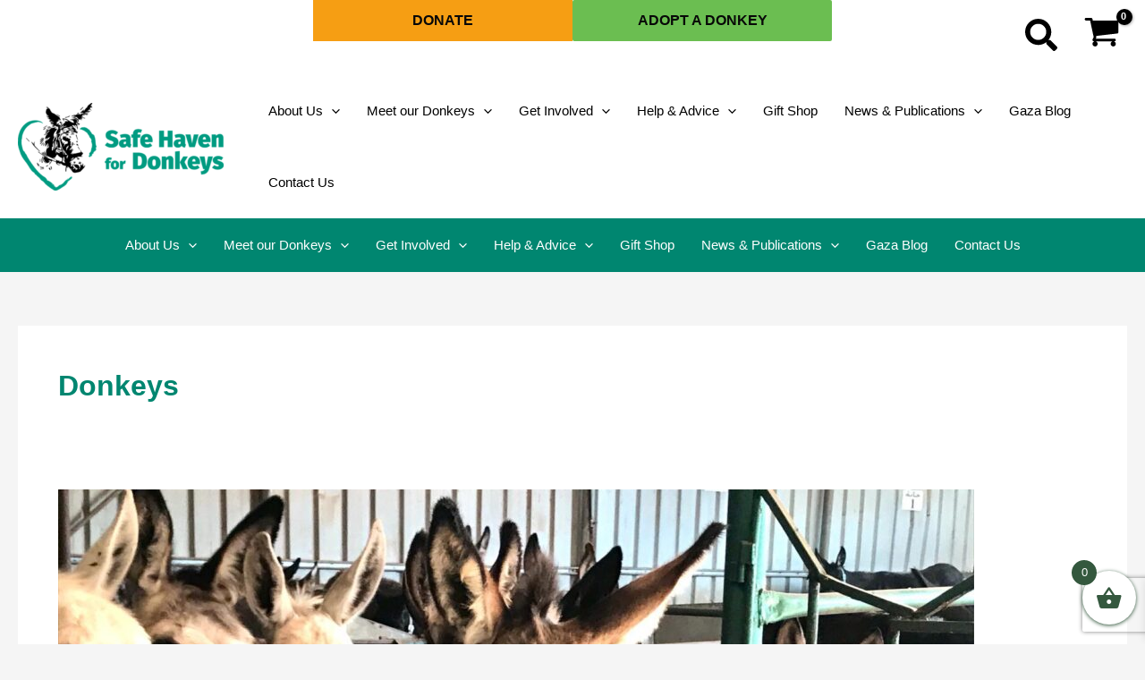

--- FILE ---
content_type: application/javascript; charset=utf-8
request_url: https://www.safehaven4donkeys.org/wp-content/cache/min/1/wp-content/themes/sh4d-child/assets/js/blaze.js?ver=1768909788
body_size: 1503
content:
jQuery(document).ready(function(){monthlyDonation();singleDonation();newSingleDonation();mobileNewSingleDonation();addFacebookShare();addTwitterShare();addLinkedInShare();addEmailShare();getDonkeyAge();addAdoptionOuterLink();adoptDonkeysQueryScrollTo();sideCartGATracking()});jQuery(document).on('ajaxComplete',function(){sideCartGATracking()})
function monthlyDonation(){jQuery(".monthly-donation-button").click(function(){var donationAmount=jQuery("#monthly-amount").val();var donationURL='/donate/?bcn_donation_frequency=Monthly&bcn_donation_amount='+donationAmount;if(jQuery.isNumeric(donationAmount)){window.location.href=donationURL}else{alert("Please enter a valid number")}})}
function singleDonation(){jQuery(".single-donation-button").click(function(){var donationAmount=jQuery("#single-amount").val();var donationURL='/donate/?bcn_donation_frequency=Single&bcn_donation_amount='+donationAmount;if(jQuery.isNumeric(donationAmount)){window.location.href=donationURL}else{alert("Please enter a valid number")}})}
function newSingleDonation(){jQuery(".new-single-donation-button").click(function(){var activeTab=jQuery('.parent-donation-tabs .uagb-tabs__active div').first().text();var singleDonationAmount=jQuery('.parent-donation-tabs .single-donation-tabs .uagb-tabs__active div').first().text().trim().replace('£','');var monthlyDonationAmount=jQuery('.parent-donation-tabs .monthly-donation-tabs .uagb-tabs__active div').first().text().trim().replace('£','');var donationAmountInput=jQuery("#new-single-amount").val();if(donationAmountInput&&singleDonationAmount!==""){singleDonationAmount=donationAmountInput}
if(donationAmountInput&&monthlyDonationAmount!==""){monthlyDonationAmount=donationAmountInput}
var singleDonationURL='/donate-to-safe-haven-for-donkeys-landing/?bcn_donation_frequency=Single&bcn_donation_amount='+singleDonationAmount
var monthlyDonationURL='/donate-to-safe-haven-for-donkeys-landing/?bcn_donation_frequency=Monthly&bcn_donation_amount='+monthlyDonationAmount;if(activeTab==="Single"){if(jQuery.isNumeric(singleDonationAmount)){window.location.href=singleDonationURL}}
if(activeTab==="Monthly"){if(jQuery.isNumeric(monthlyDonationAmount)){window.location.href=monthlyDonationURL}}})}
function mobileNewSingleDonation(){jQuery(".mobile-new-single-donation-button").click(function(){var mobileActiveTab=jQuery('.mobile .parent-donation-tabs .uagb-tabs__active div').first().text();var mobileSingleDonationAmount=jQuery('.mobile .parent-donation-tabs .single-donation-tabs .uagb-tabs__active div').first().text().trim().replace('£','');var mobileMonthlyDonationAmount=jQuery('.mobile .parent-donation-tabs .monthly-donation-tabs .uagb-tabs__active div').first().text().trim().replace('£','');var mobileDonationAmountInput=jQuery("#mobile-new-single-amount").val();if(mobileDonationAmountInput&&mobileSingleDonationAmount!==""){mobileSingleDonationAmount=mobileDonationAmountInput}
if(mobileDonationAmountInput&&mobileMonthlyDonationAmount!==""){mobileMonthlyDonationAmount=mobileDonationAmountInput}
console.log(mobileSingleDonationAmount,mobileMonthlyDonationAmount);var mobileSingleDonationURL='/donate-to-safe-haven-for-donkeys-landing/?bcn_donation_frequency=Single&bcn_donation_amount='+mobileSingleDonationAmount
var mobileMonthlyDonationURL='/donate-to-safe-haven-for-donkeys-landing/?bcn_donation_frequency=Monthly&bcn_donation_amount='+mobileMonthlyDonationAmount;if(mobileActiveTab==="Single"){if(jQuery.isNumeric(mobileSingleDonationAmount)){window.location.href=mobileSingleDonationURL}}
if(mobileActiveTab==="Monthly"){if(jQuery.isNumeric(mobileMonthlyDonationAmount)){window.location.href=mobileMonthlyDonationURL}}})}
function addFacebookShare(){jQuery('.facebook-social-share').each(function(){var href=jQuery('.facebook-social-share .uagb-ss__link').data('href');jQuery('.facebook-social-share .uagb-container-inner-blocks-wrap').wrap('<a class="social-share-outer-link"></a>');jQuery('.facebook-social-share .social-share-outer-link').attr('href',href)})}
function addTwitterShare(){jQuery('.twitter-social-share').each(function(){var hrefTwitter=jQuery('.twitter-social-share .uagb-ss__link').data('href');jQuery('.twitter-social-share .uagb-container-inner-blocks-wrap').wrap('<a class="social-share-outer-link"></a>');jQuery('.twitter-social-share .social-share-outer-link').attr('href',hrefTwitter)})}
function addLinkedInShare(){jQuery('.linkedin-social-share').each(function(){var hrefLinkedIn=jQuery('.linkedin-social-share .uagb-ss__link').data('href');jQuery('.linkedin-social-share .uagb-container-inner-blocks-wrap').wrap('<a class="social-share-outer-link"></a>');jQuery('.linkedin-social-share .social-share-outer-link').attr('href',hrefLinkedIn)})}
function addEmailShare(){jQuery('.email-social-share').each(function(){var hrefEmail=jQuery('.email-social-share .uagb-ss__link').data('href');jQuery('.email-social-share .uagb-container-inner-blocks-wrap').wrap('<a class="social-share-outer-link"></a>');jQuery('.email-social-share .social-share-outer-link').attr('href',hrefEmail)})}
function getDonkeyAge(){jQuery('.wp-block-mfb-meta-field-block .value').each(function(){let donkeyYear=jQuery(this).text();let donkeyAge=new Date().getFullYear()-donkeyYear;if(donkeyAge==1){years=' year old'}else{years=' years old'}
jQuery(this).text(donkeyAge).append(years)})}
function addAdoptionOuterLink(){jQuery('.cta-adoption').each(function(){var hrefAdoptionContainer=jQuery(this).find('.wp-block-button__link').attr('href')
jQuery('.cta-adoption').wrap('<a class="cta-adoption-outer-link"></a>');jQuery('.cta-adoption-outer-link').attr('href',hrefAdoptionContainer)})
jQuery('.cta-legacy').each(function(){var hrefLegacyContainer=jQuery(this).find('.wp-block-button__link').attr('href')
jQuery('.cta-legacy').wrap('<a class="cta-legacy-outer-link"></a>');jQuery('.cta-legacy-outer-link').attr('href',hrefLegacyContainer)})
jQuery('.cta-gifts').each(function(){var hrefGiftsContainer=jQuery(this).find('.wp-block-button__link').attr('href')
jQuery('.cta-gifts').wrap('<a class="cta-gifts-outer-link"></a>');jQuery('.cta-gifts-outer-link').attr('href',hrefGiftsContainer)})}
function adoptDonkeysQueryScrollTo(){jQuery(".donkeys-scroll-to-query").click(function(){jQuery([document.documentElement,document.body]).animate({scrollTop:jQuery(".donkeys-query-loop").offset().top},2000)})}
function sideCartGATracking(){jQuery('.xoo-wsc-icon-trash').click(function(){const name=jQuery(this).closest('.xoo-wsc-sm-info').find('.xoo-wsc-pname a').text();const qty=jQuery(this).closest('.xoo-wsc-sm-info').find('.xoo-wsc-qty-price>span:nth-child(1)').text();const currency='GBP';const unitPriceText=jQuery(this).closest('.xoo-wsc-sm-info').find('.xoo-wsc-qty-price>span:nth-child(2) .amount bdi').text();const unitPrice=unitPriceText.replace('£','');dataLayer.push({event:"remove_from_cart",ecommerce:{items:[{item_name:name,price:unitPrice,currency:currency,quantity:qty}]}})})}
document.addEventListener("DOMContentLoaded",function(){document.querySelectorAll(".kit-container a.wc-block-grid__product-link").forEach((link)=>{const div=document.createElement("div");div.className=link.className;div.innerHTML=link.innerHTML;link.parentNode.replaceChild(div,link)})})

--- FILE ---
content_type: application/javascript; charset=utf-8
request_url: https://www.safehaven4donkeys.org/wp-content/cache/min/1/wp-content/plugins/blz-custom-work/assets/blz-custom-work.js?ver=1768909788
body_size: 465
content:
jQuery(document).ready(function(){blzVirtualGiftsFields();checkoutMCOptInButtons()})
function blzVirtualGiftsFields(){jQuery("select[name='attribute_option']").change(function(){var selectedOption=jQuery("select[name='attribute_option']").val();switch(selectedOption){case 'Gift Card (eCard)':jQuery(".blz-digital-fields").slideDown(300).removeClass("hidden")
jQuery(".blz-recipient-name").attr('required',!0);break;case 'Gift Card (Digital PDF Certificate)':jQuery(".blz-digital-fields").slideDown(300).removeClass("hidden")
jQuery(".blz-recipient-name").attr('required',!0);break;case 'Gift Card (posted)':jQuery(".blz-digital-fields").addClass("hidden").slideUp(300)
jQuery(".blz-recipient-name").removeAttr('required');break;case '':jQuery(".blz-digital-fields").addClass("hidden").slideUp(300)}})}
function checkoutMCOptInButtons(){if(isCheckoutPage()){const newsletterContainer=jQuery('.form-row-wide.mailchimp-newsletter');const mcOptIncheckbox=jQuery('#mailchimp_woocommerce_newsletter');if(mcOptIncheckbox.length){const body=jQuery('body');body.addClass('blz-paypal-disabled');const optInContainer=jQuery('#blz_mc_optin_field');optInContainer.on('change','input[name="blz_mc_optin"]',function(){body.removeClass('blz-paypal-disabled');const selectedValue=jQuery(this).val();if(selectedValue==='yes'){mcOptIncheckbox.prop('checked',!0)}else{mcOptIncheckbox.prop('checked',!1)}});newsletterContainer.hide()}}}
function isCheckoutPage(){return jQuery('body').hasClass('woocommerce-checkout')}

--- FILE ---
content_type: application/javascript; charset=utf-8
request_url: https://www.safehaven4donkeys.org/wp-content/cache/min/1/wp-content/plugins/blz-lead-generation-mc/assets/lead-gen.js?ver=1768909788
body_size: 432
content:
jQuery(window).load(function(){handleLeadGenForm()});function handleLeadGenForm(){jQuery('#lead-generation-form [type="submit"]').click(function(e){e.preventDefault();const form=jQuery('#lead-generation-form');const nonce=jQuery(this).attr("data-nonce");const firstname=form.find('[name="first-name"]').val();const lastname=form.find('[name="last-name"]').val();const email=form.find('[name="email-address"]').val();const optin=form.find('[name="optin"]:checked').val();console.log('Form data:',{firstname,lastname,email,optin});const data={action:"blz_lead_gen_submit",firstname:firstname,lastname:lastname,email:email,optin:optin,nonce:nonce};const spinnerImage=blzLGAjax.images+'loading.png';jQuery(".responses").html("<img class='spinner' src='"+spinnerImage+"'>");jQuery.post(blzLGAjax.ajaxurl,data,function(response){jQuery(".responses").html(response);if(response=="Successfully subscribed and tagged"){window.location="https://www.safehaven4donkeys.org/pledge-thank-you/"}else if(response=="Form submitted but not opted in to E-mail marketing"){window.location="https://www.safehaven4donkeys.org/pledge-thank-you-email-no/"}})})}